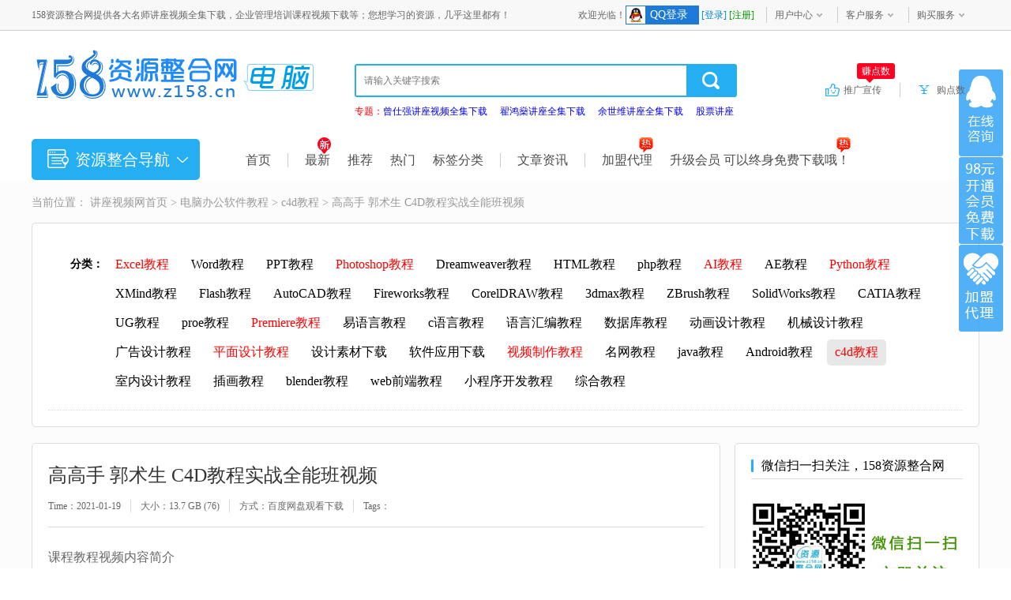

--- FILE ---
content_type: text/html; Charset=gb2312
request_url: https://www.z158.cn/computer/138918.html
body_size: 17404
content:
<!DOCTYPE html>
<html lang="zh-CN">
<head>
<title>高高手 郭术生 C4D教程实战全能班视频-158资源整合网</title>
<meta name="keywords" content="c4d教程,c4d教程视频">
<meta name="description" content="高高手 郭术生 C4D教程实战全能班视频，c4d教程自学视频教程下载，百度网盘资源分享下载。">
<meta charset="gb2312">
<meta name="renderer" content="webkit">
<meta http-equiv="X-UA-Compatible" content="IE=edge,Chrome=1">
<link rel="shortcut icon" href="https://www.z158.cn/favicon.ico">
<link rel="bookmark" href="https://www.z158.cn/favicon.ico">
<link rel="canonical" href="https://www.z158.cn/computer/138918.html" />
<link rel="stylesheet" href="https://www.z158.cn/skins/z158/mulu_css/reset.css">
<link rel="stylesheet" href="https://www.z158.cn/skins/z158/mulu_css/common.css">
<link rel="stylesheet" href="https://www.z158.cn/skins/z158/mulu_css/ziliao.css">
<script src="https://www.z158.cn/skins/z158/mulu_js/jquery-1.12.3.min.js"></script>
<script src="https://www.z158.cn/skins/z158/mulu_js/windowStorage.js"></script>
<script src="https://www.z158.cn/skins/z158/mulu_js/mulu.js"></script>
<script>
var _hmt = _hmt || [];
(function() {
  var hm = document.createElement("script");
  hm.src = "https://hm.baidu.com/hm.js?5fc61446c8c0d818c80724a2173a6cde";
  var s = document.getElementsByTagName("script")[0]; 
  s.parentNode.insertBefore(hm, s);
})();
</script>
</head>
<body>
<div class="zxxk_top">
  <div class="hgroupContainer">
    <div class="hgroup">158资源整合网提供各大名师讲座视频全集下载，企业管理培训课程视频下载等；您想学习的资源，几乎这里都有！
      <div class="fr zxxk_top_r">
        <div class="fl">
          <div id="ShowUserLogin" class="span_top" getloginedcontent="/login_xiaoxue_top.asp"> </div>
          <div data="dropdown" class="pro_dh"> <a class="pagenum" href="/users/" rel="nofollow" >用户中心</a>
            <div class="ss"><ul><li><a href="/users/mx.asp" target="_blank" rel="nofollow">我的消费</a></li>
                <li><a href="/users/addmoney.asp" target="_blank" rel="nofollow">我要充值</a></li></ul>
            </div></div><div data="dropdown" class="pro_dh"> <a class="pagenum">客户服务</a>
            <div class="ss"><ul><li><a href="/help/" title="帮助中心" target="_blank" rel="nofollow">帮助中心</a></li></ul></div></div>
          <div data="dropdown" class="pro_dh"> <a class="pagenum">购买服务</a><div class="ss"><ul><li><a href="/jiameng.html" target="_blank" >加盟代理</a></li>
                <li><a href="/jm_vip.html" target="_blank" >购买会员</a></li>
              </ul></div></div></div></div></div></div></div>
<div class="xxxk_top cf"> <a class="fl" href="https://www.z158.cn/"> <img src="https://www.z158.cn/skins/z158/img_logo/logo.png" alt="讲座" title="名师讲座视频网"><span class="site">名师讲座视频网</span></a><span class="fl"><a href="https://www.z158.cn/computer/"><img src="https://www.z158.cn/skins/z158/img_logo/logo_pindao16.png" alt="电脑办公软件教程" title="电脑办公软件教程"><span class="site">电脑办公软件教程</span></a></span>
   <form id="form1" method="get" action="/search.asp">

 <div class="cmn_search_box">
    <div class="border">
<input autocomplete="off" name="keyword" type="text" maxlength="100" class="search-input" value="" id="txtKeywords" placeholder="请输入关键字搜索" />
<input class="SearchButton" type="submit" id="btnSearch" value="" />
    </div>
<p class="hot"><span style="color: red;">专题：</span><a href="https://www.z158.cn/jiangzuo/special_1_2.html" title="曾仕强讲座视频全集下载">曾仕强讲座视频全集下载</a>&nbsp;&nbsp;<a href="https://www.z158.cn/jiangzuo/special_1_12.html" title="翟鸿燊讲座全集下载">翟鸿燊讲座全集下载</a>&nbsp;&nbsp;<a href="https://www.z158.cn/jiangzuo/special_1_7.html" title="余世维讲座全集下载">余世维讲座全集下载</a>&nbsp;&nbsp;<a href="https://www.z158.cn/jiangzuo/list_1_128.html" title="股票讲座视频">股票讲座</a>
</p>
  </div>  </form>
  <div class="cmn_top_r fr">
    <div class="inner"> <a id="divSoftCart" class="resBasket resource" href="/users/index.asp" rel="nofollow">购点数
      <div id="softCartCount1" class="inner_tips rb_pos" style="display: none;">0</div>
      </a> <img class="fr" src="/skins/z158/mulu_img/shu.png" alt=""> <a class="upload" href="https://www.z158.cn/announce.asp?announceid=24" target="_blank" >推广宣传
      <div class="inner_tips"> 赚点数 <div class="trigBox"><i class="trig trig-down"></i><i class="trig trig-up"></i></div></div> </a> </div></div></div>
<div class="xxxk_nav_wrap">
  <div class="xxxk_nav cf">
    <div id="res_nav_list" class="res_nav fl question-side">
      <div class="h3">资源整合导航<span></span></div>
      <div class="res_nav_list" style="display: none;">
        <ul class="nav_class">
          <li><a class="nj" href="https://www.z158.cn/jiangzuo/" title="名师讲座视频" target="_blank">名师讲座视频</a><b></b>
            <div class="nav_class_show">
              <div class="h5">详细分类</div>
              <p> <a target="_blank" href="https://www.z158.cn/jiangzuo/list_1_95.html" title="企业管理讲座视频"><font color="#FF0000">企业管理</font></a><a target="_blank" href="https://www.z158.cn/jiangzuo/list_1_122.html" title="团队管理培训视频">团队管理</a><a target="_blank" href="https://www.z158.cn/jiangzuo/list_1_99.html" title="人力资源管理培训">人力资源</a><a target="_blank" href="https://www.z158.cn/jiangzuo/list_1_153.html" title="员工管理培训课程视频">员工管理</a><a target="_blank" href="https://www.z158.cn/jiangzuo/list_1_107.html" title="战略管理课程视频">战略管理</a><a target="_blank" href="https://www.z158.cn/jiangzuo/list_1_108.html" title="绩效管理培训视频">绩效管理</a><a target="_blank" href="https://www.z158.cn/jiangzuo/list_1_195.html" title="采购管理培训课程视频">采购管理</a><a target="_blank" href="https://www.z158.cn/jiangzuo/list_1_109.html" title="生产管理培训视频">生产管理</a><a target="_blank" href="https://www.z158.cn/jiangzuo/list_1_110.html" title="品质管理培训视频">品质管理</a><a target="_blank" href="https://www.z158.cn/jiangzuo/list_1_130.html" title="时间管理培训视频"><font color="#FF0000">时间管理</font></a><a target="_blank" href="https://www.z158.cn/jiangzuo/list_1_194.html" title="安全管理讲座视频">安全管理</a><a target="_blank" href="https://www.z158.cn/jiangzuo/list_1_408.html" title="商业模式培训视频"><font color="#FF0000">商业模式</font></a><a target="_blank" href="https://www.z158.cn/jiangzuo/list_1_201.html" title="经理修炼培训视频">经理修炼</a><a target="_blank" href="https://www.z158.cn/jiangzuo/list_1_112.html" title="领导艺术讲座视频">领导艺术</a><a target="_blank" href="https://www.z158.cn/jiangzuo/list_1_116.html" title="销售技巧培训视频"><font color="#FF0000">销售技巧</font></a><a target="_blank" href="https://www.z158.cn/jiangzuo/list_1_115.html" title="品牌营销培训课程">品牌营销</a><a target="_blank" href="https://www.z158.cn/jiangzuo/list_1_96.html" title="市场营销课程视频">市场营销</a><a target="_blank" href="https://www.z158.cn/jiangzuo/list_1_118.html" title="客户服务培训视频">客户服务</a><a target="_blank" href="https://www.z158.cn/jiangzuo/list_1_120.html" title="沟通谈判技巧视频">沟通谈判</a><a target="_blank" href="https://www.z158.cn/jiangzuo/list_1_119.html" title="演讲口才培训视频"><font color="#FF0000">演讲口才</font></a><a target="_blank" href="https://www.z158.cn/jiangzuo/list_1_111.html" title="素质培训视频">素质培训</a><a target="_blank" href="https://www.z158.cn/jiangzuo/list_1_106.html" title="财务管理培训课程视频">财务管理</a><a target="_blank" href="https://www.z158.cn/jiangzuo/list_1_134.html" title="家庭教育讲座">家庭教育</a><a target="_blank" href="https://www.z158.cn/jiangzuo/list_1_94.html" title="亲子教育培训讲座"><font color="#FF0000">亲子教育</font></a><a target="_blank" href="https://www.z158.cn/jiangzuo/list_1_159.html" title="幼儿早教，儿童早教视频">幼儿早教</a><a href="https://www.z158.cn/minglu/list_1_60.html" target="_blank" title="小学课程">小学课程</a><a target="_blank" href="https://www.z158.cn/jiangzuo/list_1_163.html" title="中学课程视频下载">中学课程</a><a target="_blank" href="https://www.z158.cn/jiangzuo/list_1_166.html" title="高中课程视频下载">高中课程</a><a target="_blank" href="https://www.z158.cn/jiangzuo/list_1_161.html" title="大学课程视频下载">大学课程</a><a target="_blank" href="https://www.z158.cn/jiangzuo/list_1_160.html" title="外语学习视频下载"><font color="#FF0000">外语学习</font></a><a target="_blank" href="https://www.z158.cn/jiangzuo/list_1_394.html" title="单词记忆法视频">单词记忆</a><a target="_blank" href="https://www.z158.cn/jiangzuo/list_1_165.html" title="世界历史讲座视频">世界历史</a><a target="_blank" href="https://www.z158.cn/jiangzuo/list_1_97.html" title="致富创业视频">致富创业</a><a target="_blank" href="https://www.z158.cn/jiangzuo/list_1_113.html" title="创业经历分享视频">创业经历</a><a target="_blank" href="https://www.z158.cn/jiangzuo/list_1_98.html" title="成功励志讲座视频">成功励志</a><a target="_blank" href="https://www.z158.cn/jiangzuo/list_1_121.html" title="个人发展讲座">个人发展</a><a target="_blank" href="https://www.z158.cn/jiangzuo/list_1_150.html" title="投资理财讲座视频"><font color="#FF0000">投资理财</font></a><a target="_blank" href="https://www.z158.cn/jiangzuo/list_1_131.html" title="金融投资理财知识">金融投资</a><a target="_blank" href="https://www.z158.cn/jiangzuo/list_1_128.html" title="股票讲座视频教程"><font color="#FF0000">股票讲座</font></a><a target="_blank" href="https://www.z158.cn/jiangzuo/list_1_354.html" title="期货讲座视频教程">期货讲座</a><a target="_blank" href="https://www.z158.cn/jiangzuo/list_1_124.html" title="国学讲座视频大全">国学讲座</a><a target="_blank" href="https://www.z158.cn/jiangzuo/list_1_125.html" title="易经风水讲座视频"><font color="#FF0000">易经风水</font></a><a target="_blank" href="https://www.z158.cn/jiangzuo/list_1_198.html" title="佛学讲座视频大全集">佛学讲座</a><a target="_blank" href="https://www.z158.cn/jiangzuo/list_1_197.html" title="医学教学视频教程">医学教学</a><a target="_blank" href="https://www.z158.cn/jiangzuo/list_1_100.html" title="服装行业培训视频">服装行业</a><a target="_blank" href="https://www.z158.cn/jiangzuo/list_1_117.html" title="门店连锁经营管理">门店连锁</a><a target="_blank" href="https://www.z158.cn/jiangzuo/list_1_154.html" title="家居建材培训课程">家居建材</a><a target="_blank" href="https://www.z158.cn/jiangzuo/list_1_155.html" title="餐饮行业管理培训视频">餐饮行业</a><a target="_blank" href="https://www.z158.cn/jiangzuo/list_1_156.html" title="房产行业培训课程"><font color="#FF0000">房产行业</font></a><a target="_blank" href="https://www.z158.cn/jiangzuo/list_1_157.html" title="汽车行业培训课程">汽车行业</a><a target="_blank" href="https://www.z158.cn/jiangzuo/list_1_129.html" title="保险行业培训视频">保险行业</a><a target="_blank" href="https://www.z158.cn/jiangzuo/list_1_158.html" title="其他行业培训视频">其他行业</a><a target="_blank" href="https://www.z158.cn/jiangzuo/list_1_104.html" title="百家讲坛全集下载">百家讲坛</a><a target="_blank" href="https://www.z158.cn/jiangzuo/list_1_133.html" title="文明讲堂讲座视频">文明讲堂</a><a target="_blank" href="https://www.z158.cn/jiangzuo/list_1_101.html" title="实用技术视频教学">实用技术</a><a target="_blank" href="https://www.z158.cn/jiangzuo/list_1_102.html" title="学习技巧方法教程视频"><font color="#FF0000">学习技巧</font></a><a target="_blank" href="https://www.z158.cn/jiangzuo/list_1_204.html" title="记忆训练方法视频">记忆训练</a><a target="_blank" href="https://www.z158.cn/jiangzuo/list_1_103.html" title="健康讲座视频">健康讲座</a><a target="_blank" href="https://www.z158.cn/teach/list_1_187.html" title="武术搏击教学视频">武术搏击</a><a target="_blank" href="https://www.z158.cn/teach/list_1_380.html" title="瑜伽教程视频下载">瑜伽教程</a><a target="_blank" href="https://www.z158.cn/soft/list_1_303.html" title="美容护肤视频教程"><font color="#FF0000">美容护肤</font></a><a target="_blank" href="https://www.z158.cn/jiangzuo/list_1_135.html" title="魅力女性修炼课堂视频">魅力女性</a><a target="_blank" href="https://www.z158.cn/jiangzuo/list_1_127.html" title="礼仪讲座视频">礼仪讲座</a><a target="_blank" href="https://www.z158.cn/jiangzuo/list_1_170.html" title="音乐舞蹈教程视频大全">音乐舞蹈</a><a target="_blank" href="https://www.z158.cn/jiangzuo/list_1_167.html" title="美术教学视频教程">美术教学</a><a target="_blank" href="https://www.z158.cn/jiangzuo/list_1_407.html" title="书法讲座视频大全免费下载">书法讲座</a><a target="_blank" href="https://www.z158.cn/jiangzuo/list_1_412.html" title="读书讲座视频">读书讲座</a><a target="_blank" href="https://www.z158.cn/jiangzuo/list_1_162.html" title="开放课程讲座视频下载">开放课程</a><a target="_blank" href="https://www.z158.cn/jiangzuo/list_1_462.html" title="情绪管理课程培训视频">情绪管理</a><a target="_blank" href="https://www.z158.cn/jiangzuo/list_1_132.html" title="心理学课程知识"><font color="#FF0000">心理学课程</font></a><a target="_blank" href="https://www.z158.cn/jiangzuo/list_1_347.html" title="说服力技巧视频">说服力</a><a target="_blank" href="https://www.z158.cn/jiangzuo/list_1_199.html" title="执行力培训视频讲座">执行力</a><a target="_blank" href="https://www.z158.cn/jiangzuo/list_1_348.html" title="行销培训课程">行销学</a><a target="_blank" href="https://www.z158.cn/jiangzuo/list_1_349.html" title="微营销教程视频">微营销</a><a target="_blank" href="https://www.z158.cn/jiangzuo/list_1_114.html" title="MBA课程视频">MBA课程</a><a target="_blank" href="https://www.z158.cn/jiangzuo/list_1_123.html" title="NLP潜能课程视频">NLP潜能</a> </p>
            </div>
            <div class="trigBox"><i class="trig trig-down"></i><i class="trig trig-up"></i></div>
          </li>
		 <li><a class="nj" href="https://www.z158.cn/wangzhuan/" title="网络营销教程" target="_blank">网络营销教程</a><b></b>
            <div class="nav_class_show">
              <div class="h5">详细分类</div>
              <p> <a target="_blank" href="https://www.z158.cn/wangzhuan/list_1_353.html" title="自媒体运营课程教程视频下载">自媒体运营</a><a target="_blank" href="https://www.z158.cn/wangzhuan/list_1_404.html" title="淘宝客推广教程视频">淘宝客推广</a><a target="_blank" href="https://www.z158.cn/wangzhuan/list_1_351.html" title="抖音号运营教程引流教学视频"><font color="#FF0000">抖音号运营</font></a><a target="_blank" href="https://www.z158.cn/wangzhuan/list_1_352.html" title="快手号运营视频教程">快手号运营</a><a target="_blank" href="https://www.z158.cn/wangzhuan/list_1_392.html" title="引流技术视频教程">引流技术</a><a target="_blank" href="https://www.z158.cn/wangzhuan/list_1_341.html" title="微信营销教程视频">微信营销</a><a target="_blank" href="https://www.z158.cn/wangzhuan/list_1_342.html" title="邮件营销教程">邮件营销</a><a target="_blank" href="https://www.z158.cn/wangzhuan/list_1_50.html" title="qq营销技巧教程视频">QQ营销</a><a target="_blank" href="https://www.z158.cn/wangzhuan/list_1_48.html" title="竞价排名优化教程视频">竞价排名优化</a><a target="_blank" href="https://www.z158.cn/wangzhuan/list_1_54.html" title="百度seo排名优化教程视频">seo排名优化</a><a target="_blank" href="https://www.z158.cn/wangzhuan/list_1_49.html" title="淘宝店铺运营开店教程视频"><font color="#FF0000">淘宝店铺运营</font></a><a target="_blank" href="https://www.z158.cn/wangzhuan/list_1_393.html" title="拼多多运营开店教程视频">拼多多运营</a><a target="_blank" href="https://www.z158.cn/wangzhuan/list_1_53.html" title="网站搭建教程视频">网站搭建</a><a target="_blank" href="https://www.z158.cn/wangzhuan/list_1_47.html" title="广告联盟视频教程">广告联盟</a><a target="_blank" href="https://www.z158.cn/wangzhuan/list_1_51.html" title="挂机项目教程视频">挂机项目</a><a target="_blank" href="https://www.z158.cn/wangzhuan/list_1_56.html" title="互联网创业项目">创业项目</a><a target="_blank" href="https://www.z158.cn/wangzhuan/list_1_55.html" title="网站程序源码下载">网站程序</a><a target="_blank" href="https://www.z158.cn/wangzhuan/list_1_411.html" title="文案策划教程"><font color="#FF0000">文案策划</font></a><a target="_blank" href="https://www.z158.cn/wangzhuan/list_1_460.html" title="闲鱼项目运营视频教程">闲鱼项目</a><a target="_blank" href="https://www.z158.cn/wangzhuan/list_1_466.html" title="小红书运营推广赚钱"><font color="#FF0000">小红书运营</font></a><a target="_blank" href="https://www.z158.cn/wangzhuan/list_1_471.html" title="知乎引流,知乎运营,知乎赚钱">知乎引流</a><a target="_blank" href="https://www.z158.cn/wangzhuan/list_1_473.html" title="tiktok运营教程">tiktok运营</a><a target="_blank" href="https://www.z158.cn/wangzhuan/list_1_474.html" title="京东运营教程视频课程下载">京东运营</a><a target="_blank" href="https://www.z158.cn/wangzhuan/list_1_475.html" title="微信视频号培训课程视频"><font color="#FF0000">微信视频号</font></a><a target="_blank" href="https://www.z158.cn/wangzhuan/list_1_476.html" title="亚马逊电商运营教程">亚马逊电商</a><a target="_blank" href="https://www.z158.cn/wangzhuan/list_1_485.html" title="头条号运营方法教程视频">头条号运营</a><a target="_blank" href="https://www.z158.cn/wangzhuan/list_1_486.html" title="公众号运营教程视频"><font color="#FF0000">公众号运营</font></a><a target="_blank" href="https://www.z158.cn/wangzhuan/list_1_487.html" title="主播培训课程视频教程">主播培训</a><a target="_blank" href="https://www.z158.cn/wangzhuan/list_1_488.html" title="视频解说教程视频">视频解说</a><a target="_blank" href="https://www.z158.cn/wangzhuan/list_1_489.html" title="社群营销的方法和技巧">社群营销</a><a target="_blank" href="https://www.z158.cn/wangzhuan/list_1_490.html" title="ChatGPT教程视频">ChatGPT</a><a target="_blank" href="https://www.z158.cn/computer/list_1_178.html" title="视频制作教程视频下载">视频制作</a><a target="_blank" href="https://www.z158.cn/wangzhuan/list_1_497.html" title="Deepseek教程"><font color="#FF0000">Deepseek教程</font></a><a target="_blank" href="https://www.z158.cn/wangzhuan/list_1_46.html" title="综合教程视频">综合教程</a> </p>
            </div>
            <div class="trigBox"><i class="trig trig-down"></i><i class="trig trig-up"></i></div>
          </li>
          <li><a class="nj" href="https://www.z158.cn/computer/" title="办公软件教程" target="_blank">办公软件教程</a><b></b>
            <div class="nav_class_show">
              <div class="h5">详细分类</div>
              <p> <a target="_blank" href="https://www.z158.cn/computer/list_1_356.html" title="excel教程视频下载"><font color="#FF0000">Excel教程</font></a><a target="_blank" href="https://www.z158.cn/computer/list_1_358.html" title="word教程视频下载">Word教程</a><a target="_blank" href="https://www.z158.cn/computer/list_1_355.html" title="ppt教程视频下载">PPT教程</a><a target="_blank" href="https://www.z158.cn/computer/list_1_359.html" title="photoshop教程视频下载,ps教程视频下载"><font color="#FF0000">Photoshop教程</font></a><a target="_blank" href="https://www.z158.cn/computer/list_1_361.html" title="dreamweaver教程视频下载">Dreamweaver教程</a><a target="_blank" href="https://www.z158.cn/computer/list_1_363.html" title="html教程视频下载">HTML教程</a><a target="_blank" href="https://www.z158.cn/computer/list_1_376.html" title="php教程视频下载">php教程</a><a target="_blank" href="https://www.z158.cn/computer/list_1_365.html" title="ai教程视频下载,Illustrator教程视频下载"><font color="#FF0000">AI教程</font></a><a target="_blank" href="https://www.z158.cn/computer/list_1_374.html" title="ae教程视频下载,After Effects教程视频下载">AE教程</a><a target="_blank" href="https://www.z158.cn/computer/list_1_357.html" title="python教程视频下载"><font color="#FF0000">Python教程</font></a><a target="_blank" href="https://www.z158.cn/computer/list_1_360.html" title="xmind教程视频下载">XMind教程</a><a target="_blank" href="https://www.z158.cn/computer/list_1_362.html" title="flash教程视频下载">Flash教程</a><a target="_blank" href="https://www.z158.cn/computer/list_1_364.html" title="autocad教程视频下载">AutoCAD教程</a><a target="_blank" href="https://www.z158.cn/computer/list_1_366.html" title="fireworks教程视频下载">Fireworks教程</a><a target="_blank" href="https://www.z158.cn/computer/list_1_367.html" title="coreldraw教程视频下载">CorelDRAW教程</a><a target="_blank" href="https://www.z158.cn/computer/list_1_368.html" title="3dmax教程视频下载">3dmax教程</a><a target="_blank" href="https://www.z158.cn/computer/list_1_369.html" title="zbrush教程视频下载">ZBrush教程</a><a target="_blank" href="https://www.z158.cn/computer/list_1_370.html" title="solidworks教程视频下载">SolidWorks教程</a><a target="_blank" href="https://www.z158.cn/computer/list_1_371.html" title="catia教程视频下载">CATIA教程</a><a target="_blank" href="https://www.z158.cn/computer/list_1_372.html" title="ug教程视频下载">UG教程</a><a target="_blank" href="https://www.z158.cn/computer/list_1_373.html" title="proe教程视频下载">proe教程</a><a target="_blank" href="https://www.z158.cn/computer/list_1_375.html" title="premiere教程视频下载,pr教程视频下载"><font color="#FF0000">Premiere教程</font></a><a target="_blank" href="https://www.z158.cn/computer/list_1_377.html" title="易语言教程视频下载">易语言教程</a><a target="_blank" href="https://www.z158.cn/computer/list_1_419.html" title="c语言教程视频下载">c语言教程</a><a target="_blank" href="https://www.z158.cn/computer/list_1_179.html" title="语言汇编教程视频下载">语言汇编教程</a><a target="_blank" href="https://www.z158.cn/computer/list_1_181.html" title="数据库教程视频下载">数据库教程</a><a target="_blank" href="https://www.z158.cn/computer/list_1_176.html" title="动画设计教程视频下载">动画设计教程</a><a target="_blank" href="https://www.z158.cn/computer/list_1_177.html" title="机械设计教程视频下载">机械设计教程</a><a href="https://www.z158.cn/soft/list_1_284.html" target="_blank" title="广告设计教程">广告设计教程</a><a target="_blank" href="https://www.z158.cn/computer/list_1_175.html" title="平面设计教程视频下载"><font color="#FF0000">平面设计教程</font></a><a href="https://www.z158.cn/soft/list_1_298.html" target="_blank" title="设计素材下载">设计素材下载</a><a href="https://www.z158.cn/soft/list_1_307.html" target="_blank" title="软件应用下载">软件应用下载</a><a target="_blank" href="https://www.z158.cn/computer/list_1_178.html" title="视频制作教程视频下载"><font color="#FF0000">视频制作教程</font></a><a target="_blank" href="https://www.z158.cn/computer/list_1_182.html" title="名网教程视频下载">名网教程</a><a target="_blank" href="https://www.z158.cn/computer/list_1_461.html" title="java教程视频">java教程</a><a target="_blank" href="https://www.z158.cn/computer/list_1_467.html" title="Android教程视频">Android教程</a><a target="_blank" href="https://www.z158.cn/computer/list_1_469.html" title="c4d教程视频下载">c4d教程</a><a target="_blank" href="https://www.z158.cn/computer/list_1_470.html" title="室内设计教程培训课程">室内设计教程</a><a target="_blank" href="https://www.z158.cn/computer/list_1_472.html" title="插画教程视频">插画教程</a><a target="_blank" href="https://www.z158.cn/computer/list_1_478.html" title="blender教程视频下载">blender教程</a><a target="_blank" href="https://www.z158.cn/computer/list_1_479.html" title="web前端教学视频下载">web前端教程</a><a target="_blank" href="https://www.z158.cn/computer/list_1_480.html" title="小程序开发教程视频下载">小程序开发教程</a><a target="_blank" href="https://www.z158.cn/computer/list_1_172.html" title="综合教程视频下载">综合教程</a> </p>
            </div>
            <div class="trigBox"><i class="trig trig-down"></i><i class="trig trig-up"></i></div>
          </li>
          <li><a class="nj" href="https://www.z158.cn/teach/" title="生活老师教程视频" target="_blank">生活老师教程</a><b></b>
            <div class="nav_class_show">
              <div class="h5">详细分类</div>
              <p> <a href="https://www.z158.cn/jiangzuo/list_1_103.html" target="_blank" title="健康讲座">健康讲座</a><a target="_blank" href="https://www.z158.cn/teach/list_1_183.html" title="保健按摩视频讲座">保健按摩</a><a target="_blank" href="https://www.z158.cn/teach/list_1_379.html" title="男性延时方法和训练"><font color="#FF0000">男性延时</font></a><a target="_blank" href="https://www.z158.cn/teach/list_1_402.html" title="两性技巧视频教程">两性技巧</a><a target="_blank" href="https://www.z158.cn/teach/list_1_388.html" title="泡妞教程恋爱视频"><font color="#FF0000">泡妞教程</font></a><a href="https://www.z158.cn/soft/list_1_303.html" target="_blank" title="美容护肤">美容护肤</a><a target="_blank" href="https://www.z158.cn/soft/list_1_492.html" title="化妆教程视频">化妆教程</a><a target="_blank" href="https://www.z158.cn/teach/list_1_491.html" title="减肥教程视频"><font color="#FF0000">减肥教程</font></a><a target="_blank" href="https://www.z158.cn/teach/list_1_380.html" title="瑜伽教程下载">瑜伽教程</a><a target="_blank" href="https://www.z158.cn/teach/list_1_184.html" title="健身教程视频">健身教程</a><a target="_blank" href="https://www.z158.cn/teach/list_1_383.html" title="唱歌教程视频"><font color="#FF0000">唱歌教程</font></a><a target="_blank" href="https://www.z158.cn/teach/list_1_185.html" title="舞蹈教学视频下载">舞蹈教学</a><a target="_blank" href="https://www.z158.cn/jiangzuo/list_1_170.html" title="音乐教学视频下载">音乐教学</a><a target="_blank" href="https://www.z158.cn/teach/list_1_405.html" title="吉他教程视频下载"><font color="#FF0000">吉他教程</font></a><a target="_blank" href="https://www.z158.cn/teach/list_1_384.html" title="钢琴教程视频">钢琴教程</a><a target="_blank" href="https://www.z158.cn/teach/list_1_191.html" title="围棋教程视频下载">围棋教程</a><a target="_blank" href="https://www.z158.cn/teach/list_1_406.html" title="象棋教程视频全集">象棋教程</a><a target="_blank" href="https://www.z158.cn/teach/list_1_385.html" title="魔术教程教学视频">魔术教程</a><a target="_blank" href="https://www.z158.cn/teach/list_1_387.html" title="魔方教程视频下载">魔方教程</a><a target="_blank" href="https://www.z158.cn/jiangzuo/list_1_407.html" title="书法教程视频">书法教程</a><a target="_blank" href="https://www.z158.cn/teach/list_1_190.html" title="球技教程视频">球技教程</a><a target="_blank" href="https://www.z158.cn/teach/list_1_381.html" title="游泳教程视频">游泳教程</a><a target="_blank" href="https://www.z158.cn/teach/list_1_378.html" title="训狗教程视频">训狗教程</a><a href="https://www.z158.cn/soft/list_1_396.html" target="_blank" title="摄影教程"><font color="#FF0000">摄影教程</font></a><a target="_blank" href="https://www.z158.cn/teach/list_1_187.html" title="武术搏击教学视频">武术搏击</a><a target="_blank" href="https://www.z158.cn/jiangzuo/list_1_167.html" title="美术教学程视频下载">美术教学</a><a target="_blank" href="https://www.z158.cn/teach/list_1_189.html" title="电子维修教程视频">电子维修</a><a target="_blank" href="https://www.z158.cn/teach/list_1_389.html" title="钓鱼技巧教程视频">钓鱼技巧</a><a href="https://www.z158.cn/soft/list_1_15.html" target="_blank" title="面食小吃">面食小吃</a><a href="https://www.z158.cn/soft/list_1_27.html" target="_blank" title="小吃技术"><font color="#FF0000">小吃技术</font></a><a href="https://www.z158.cn/soft/list_1_33.html" target="_blank" title="烧烤技术">烧烤技术</a><a href="https://www.z158.cn/soft/list_1_23.html" target="_blank" title="火锅技术">火锅技术</a><a target="_blank" href="https://www.z158.cn/teach/list_1_192.html" title="种植技术教程视频">种植技术</a><a href="https://www.z158.cn/soft/list_1_283.html" target="_blank" title="养殖技术">养殖技术</a><a target="_blank" href="https://www.z158.cn/teach/list_1_481.html" title="收纳整理技巧教程视频">收纳整理</a><a target="_blank" href="https://www.z158.cn/teach/list_1_193.html" title="综合教程视频">综合教程</a> </p>
            </div>
            <div class="trigBox"><i class="trig trig-down"></i><i class="trig trig-up"></i></div>
          </li>
          <li><a class="nj" href="https://www.z158.cn/soft/" title="淘宝虚拟货源" target="_blank">淘宝虚拟货源</a><b></b>
            <div class="nav_class_show">
              <div class="h5">详细分类</div>
              <p> <a target="_blank" href="https://www.z158.cn/soft/list_1_27.html" title="小吃技术教程视频"><font color="#FF0000">小吃技术</font></a><a target="_blank" href="https://www.z158.cn/soft/list_1_15.html" title="面食小吃教程大全视频">面食小吃</a><a target="_blank" href="https://www.z158.cn/soft/list_1_33.html" title="烧烤技术视频教程下载">烧烤技术</a><a target="_blank" href="https://www.z158.cn/soft/list_1_23.html" title="火锅技术视频教程">火锅技术</a><a target="_blank" href="https://www.z158.cn/soft/list_1_32.html" title="汤粥甜品视频教程">汤粥甜品</a><a target="_blank" href="https://www.z158.cn/soft/list_1_282.html" title="维修技术教程视频">维修技术</a><a target="_blank" href="https://www.z158.cn/soft/list_1_283.html" title="养殖技术视频教程"><font color="#FF0000">养殖技术</font></a><a href="https://www.z158.cn/teach/list_1_192.html" target="_blank" title="种植技术">种植技术</a><a target="_blank" href="https://www.z158.cn/jiangzuo/list_1_159.html" title="幼儿早教视频">幼儿早教</a><a href="https://www.z158.cn/minglu/list_1_64.html" target="_blank" title="资格考试">资格考试</a><a target="_blank" href="https://www.z158.cn/jiangzuo/list_1_160.html" title="外语学习教学">外语学习</a><a target="_blank" href="https://www.z158.cn/soft/list_1_292.html" title="语言学习教程视频">语言学习</a><a href="https://www.z158.cn/jiangzuo/list_1_394.html" target="_blank" title="单词记忆">单词记忆</a><a href="https://www.z158.cn/jiangzuo/list_1_204.html" target="_blank" title="记忆训练"><font color="#FF0000">记忆训练</font></a><a href="https://www.z158.cn/jiangzuo/list_1_167.html" target="_blank" title="美术教学">美术教学</a><a href="https://www.z158.cn/teach/list_1_186.html" target="_blank" title="音乐教学">音乐教学</a><a href="https://www.z158.cn/teach/list_1_383.html" target="_blank" title="唱歌教程">唱歌教程</a><a href="https://www.z158.cn/teach/list_1_185.html" target="_blank" title="舞蹈教学">舞蹈教学</a><a href="https://www.z158.cn/teach/list_1_405.html" target="_blank" title="吉他教程"><font color="#FF0000">吉他教程</font></a><a href="https://www.z158.cn/teach/list_1_384.html" target="_blank" title="钢琴教程">钢琴教程</a><a target="_blank" href="https://www.z158.cn/soft/list_1_301.html" title="手工制作视频教程大全">手工制作</a><a href="https://www.z158.cn/teach/list_1_190.html" target="_blank" title="球技教程">球技教程</a><a target="_blank" href="https://www.z158.cn/soft/list_1_303.html" title="美容护肤教程视频">美容护肤</a><a href="https://www.z158.cn/teach/list_1_388.html" target="_blank" title="泡妞教程">泡妞教程</a><a href="https://www.z158.cn/teach/list_1_402.html" target="_blank" title="两性技巧"><font color="#FF0000">两性技巧</font></a><a href="https://www.z158.cn/teach/list_1_379.html" target="_blank" title="男性延时">男性延时</a><a href="https://www.z158.cn/teach/list_1_183.html" target="_blank" title="保健按摩">保健按摩</a><a target="_blank" href="https://www.z158.cn/soft/list_1_492.html" title="化妆教程视频"><font color="#FF0000">化妆教程</font></a><a href="https://www.z158.cn/teach/list_1_184.html" target="_blank" title="健身教程">健身教程</a><a target="_blank" href="https://www.z158.cn/teach/list_1_491.html" title="减肥教程视频"><font color="#FF0000">减肥教程</font></a><a href="https://www.z158.cn/teach/list_1_380.html" target="_blank" title="瑜伽教程">瑜伽教程</a><a href="https://www.z158.cn/teach/list_1_381.html" target="_blank" title="游泳教程">游泳教程</a><a target="_blank" href="https://www.z158.cn/soft/list_1_396.html" title="摄影教程视频下载"><font color="#FF0000">摄影教程</font></a><a href="https://www.z158.cn/teach/list_1_191.html" target="_blank" title="围棋教程">围棋教程</a><a href="https://www.z158.cn/teach/list_1_406.html" target="_blank" title="象棋教程">象棋教程</a><a href="https://www.z158.cn/teach/list_1_385.html" target="_blank" title="魔术教程">魔术教程</a><a href="https://www.z158.cn/teach/list_1_387.html" target="_blank" title="魔方教程">魔方教程</a><a href="https://www.z158.cn/teach/list_1_378.html" target="_blank" title="训狗教程">训狗教程</a><a href="https://www.z158.cn/teach/list_1_189.html" target="_blank" title="电子维修">电子维修</a><a href="https://www.z158.cn/jiangzuo/special_1_2.html" target="_blank" title="名师讲座">名师讲座</a><a href="https://www.z158.cn/jiangzuo/list_1_119.html" target="_blank" title="演讲口才"><font color="#FF0000">演讲口才</font></a><a href="https://www.z158.cn/jiangzuo/list_1_128.html" target="_blank" title="股票讲座">股票讲座</a><a href="https://www.z158.cn/jiangzuo/list_1_354.html" target="_blank" title="期货讲座">期货讲座</a><a href="https://www.z158.cn/jiangzuo/list_1_150.html" target="_blank" title="投资理财">投资理财</a><a href="https://www.z158.cn/jiangzuo/list_1_125.html" target="_blank" title="易经风水"><font color="#FF0000">易经风水</font></a><a href="https://www.z158.cn/jiangzuo/list_1_197.html" target="_blank" title="医学教学">医学教学</a><a target="_blank" href="https://www.z158.cn/soft/list_1_297.html" title="工程建筑视频教程">工程建筑</a><a href="https://www.z158.cn/wangzhuan/" target="_blank" title="网络营销">网络营销</a><a href="https://www.z158.cn/wangzhuan/list_1_351.html" target="_blank" title="抖音引流"><font color="#FF0000">抖音引流</font></a><a href="https://www.z158.cn/wangzhuan/list_1_353.html" target="_blank" title="自媒体">自媒体</a><a href="https://www.z158.cn/wangzhuan/list_1_404.html" target="_blank" title="淘宝客">淘宝客</a><a href="https://www.z158.cn/computer/" target="_blank" title="电脑办公">电脑办公</a><a target="_blank" href="https://www.z158.cn/soft/list_1_284.html" title="广告设计教程视频">广告设计</a><a target="_blank" href="https://www.z158.cn/soft/list_1_298.html" title="设计素材下载">设计素材</a><a target="_blank" href="https://www.z158.cn/soft/list_1_307.html" title="软件应用视频教程">软件应用</a><a href="https://www.z158.cn/computer/list_1_359.html" target="_blank" title="Photoshop教程"><font color="#FF0000">Photoshop教程</font></a><a target="_blank" href="https://www.z158.cn/soft/list_1_22.html" title="综合教程视频">综合教程</a> </p>
            </div>
            <div class="trigBox"><i class="trig trig-down"></i><i class="trig trig-up"></i></div>
          </li>
          <li><a class="nj" href="https://www.z158.cn/minglu/" title="中小学教育课程视频" target="_blank">中小学教育课</a><b></b>
            <div class="nav_class_show">
              <div class="h5">详细分类</div>
              <p> <a target="_blank" href="https://www.z158.cn/minglu/list_1_64.html" title="资格考试视频教程">资格考试</a><a target="_blank" href="https://www.z158.cn/minglu/list_1_350.html" title="考研资料视频教程">考研资料</a><a target="_blank" href="https://www.z158.cn/minglu/list_1_60.html" title="小学课程视频教学下载">小学课程</a><a href="https://www.z158.cn/jiangzuo/list_1_163.html" target="_blank" title="中学课程">中学课程</a><a target="_blank" href="https://www.z158.cn/minglu/list_1_59.html" title="初一课程视频教学下载">初一课程</a><a target="_blank" href="https://www.z158.cn/minglu/list_1_58.html" title="初二课程视频教学下载">初二课程</a><a target="_blank" href="https://www.z158.cn/minglu/list_1_57.html" title="初三课程视频教学下载">初三课程</a><a href="https://www.z158.cn/jiangzuo/list_1_166.html" target="_blank" title="高中课程">高中课程</a><a target="_blank" href="https://www.z158.cn/minglu/list_1_61.html" title="高一课程视频教学下载">高一课程</a><a target="_blank" href="https://www.z158.cn/minglu/list_1_63.html" title="高二课程视频教学下载">高二课程</a><a target="_blank" href="https://www.z158.cn/minglu/list_1_62.html" title="高三课程视频教学下载">高三课程</a><a href="https://www.z158.cn/jiangzuo/list_1_161.html" target="_blank" title="大学课程">大学课程</a> </p>
            </div>
            <div class="trigBox"><i class="trig trig-down"></i><i class="trig trig-up"></i></div>
          </li>
          <li><a class="nj" href="https://www.z158.cn/yuanma/" title="音频讲座下载" target="_blank">音频讲座下载</a><b></b>
            <div class="nav_class_show">
              <div class="h5">详细分类</div>
              <p> <a target="_blank" href="https://www.z158.cn/yuanma/list_1_82.html" title="管理经营">管理经营</a><a target="_blank" href="https://www.z158.cn/yuanma/list_1_84.html" title="营销技巧">营销技巧</a><a target="_blank" href="https://www.z158.cn/yuanma/list_1_85.html" title="成功致富">成功致富</a><a target="_blank" href="https://www.z158.cn/yuanma/list_1_86.html" title="行业培训">行业培训</a><a target="_blank" href="https://www.z158.cn/yuanma/list_1_87.html" title="教育培训"><font color="#FF0000">教育培训</font></a><a target="_blank" href="https://www.z158.cn/yuanma/list_1_88.html" title="百科讲堂">百科讲堂</a><a target="_blank" href="https://www.z158.cn/yuanma/list_1_89.html" title="投资理财知识讲座">投资理财</a><a target="_blank" href="https://www.z158.cn/yuanma/list_1_90.html" title="心理学课程">心理学课程</a><a target="_blank" href="https://www.z158.cn/yuanma/list_1_91.html" title="HR人力">HR人力</a><a target="_blank" href="https://www.z158.cn/yuanma/list_1_92.html" title="演讲与口才">演讲与口才</a><a target="_blank" href="https://www.z158.cn/yuanma/list_1_93.html" title="健康养生">健康养生</a><a target="_blank" href="https://www.z158.cn/yuanma/list_1_463.html" title="儿童教育方法视频">儿童教育</a><a target="_blank" href="https://www.z158.cn/yuanma/list_1_464.html" title="两性情感讲座"><font color="#FF0000">两性情感</font></a><a target="_blank" href="https://www.z158.cn/yuanma/list_1_465.html" title="时间管理培训课程">时间管理</a><a target="_blank" href="https://www.z158.cn/yuanma/list_1_468.html" title="销售培训,销售技巧">销售培训</a><a target="_blank" href="https://www.z158.cn/yuanma/list_1_482.html" title="英语学习方法">英语学习</a> </p>
            </div>
            <div class="trigBox"><i class="trig trig-down"></i><i class="trig trig-up"></i></div>
          </li>
          <li><a class="nj" href="https://www.z158.cn/life/" title="讲座资料下载" target="_blank">讲座资料下载</a><b></b>
            <div class="nav_class_show">
              <div class="h5">详细分类</div>
              <p> <a target="_blank" href="https://www.z158.cn/life/list_1_67.html" title="4A广告提案策划">广告经营</a><a target="_blank" href="https://www.z158.cn/life/list_1_68.html" title="人力资源24模块">人力资源</a><a target="_blank" href="https://www.z158.cn/life/list_1_69.html" title="人寿保险营销学">寿险营销</a><a target="_blank" href="https://www.z158.cn/life/list_1_70.html" title="商业计划书">商业计划</a><a target="_blank" href="https://www.z158.cn/life/list_1_71.html" title="可行性报告">可行性报告</a><a target="_blank" href="https://www.z158.cn/life/list_1_72.html" title="咨询管理">咨询管理</a><a target="_blank" href="https://www.z158.cn/life/list_1_73.html" title="商务PPT演示文稿">商务PPT</a><a target="_blank" href="https://www.z158.cn/life/list_1_74.html" title="会议培训">会议培训</a><a target="_blank" href="https://www.z158.cn/life/list_1_75.html" title="执业资格考试">资格考试</a><a target="_blank" href="https://www.z158.cn/life/list_1_76.html" title="考研辅导">考研辅导</a><a target="_blank" href="https://www.z158.cn/life/list_1_77.html" title="奥数竞赛提高">奥数提高</a><a target="_blank" href="https://www.z158.cn/life/list_1_78.html" title="记忆宫殿训练">记忆宫殿</a><a target="_blank" href="https://www.z158.cn/life/list_1_79.html" title="综合精华">综合精华</a><a target="_blank" href="https://www.z158.cn/life/list_1_80.html" title="技术知识">技术知识</a><a target="_blank" href="https://www.z158.cn/life/list_1_81.html" title="微营销">微营销</a> </p>
            </div>
            <div class="trigBox"><i class="trig trig-down"></i><i class="trig trig-up"></i></div>
          </li>
          <li><a class="nj" href="https://www.z158.cn/office/" title="珍贵文档下载" target="_blank">珍贵文档下载</a><b></b>
            <div class="nav_class_show">
              <div class="h5">详细分类</div>
              <p> <a target="_blank" href="https://www.z158.cn/office/list_1_148.html" title="综合资料">综合资料</a><a target="_blank" href="https://www.z158.cn/office/list_1_146.html" title="人力资源">人力资源</a><a target="_blank" href="https://www.z158.cn/office/list_1_139.html" title="企业管理">企业管理</a><a target="_blank" href="https://www.z158.cn/office/list_1_145.html" title="财务成本">财务成本</a><a target="_blank" href="https://www.z158.cn/office/list_1_140.html" title="营销策划">营销策划</a><a target="_blank" href="https://www.z158.cn/office/list_1_144.html" title="酒店餐饮">酒店餐饮</a><a target="_blank" href="https://www.z158.cn/office/list_1_147.html" title="品质管理">品质管理</a><a target="_blank" href="https://www.z158.cn/office/list_1_141.html" title="服装经营">服装经营</a><a target="_blank" href="https://www.z158.cn/office/list_1_142.html" title="房产投资">房产投资</a><a target="_blank" href="https://www.z158.cn/office/list_1_149.html" title="电子书籍">电子书籍</a><a target="_blank" href="https://www.z158.cn/office/list_1_143.html" title="办公素材">办公素材</a><a target="_blank" href="https://www.z158.cn/office/list_1_320.html" title="随书光盘">随书光盘</a><a target="_blank" href="https://www.z158.cn/office/list_1_477.html" title="两性电子书PDF">两性电子书</a> </p>
            </div>
            <div class="trigBox"><i class="trig trig-down"></i><i class="trig trig-up"></i></div>
          </li>
		  <li><a class="nj" href="https://www.z158.cn/jiangzuo/list_1_95.html" title="企业管理培训" target="_blank">企业管理培训</a><b></b>
            <div class="trigBox"><i class="trig trig-down"></i><i class="trig trig-up"></i></div>
          </li>
		  <li><a class="nj" href="https://www.z158.cn/jiangzuo/list_1_150.html" title="投资理财讲座" target="_blank">投资理财讲座</a><b></b>
            <div class="trigBox"><i class="trig trig-down"></i><i class="trig trig-up"></i></div>
          </li>
        </ul>
      </div>
    </div>
        <div class="main_nav"> <a class="na" title="名师讲座视频网首页" href="https://www.z158.cn">首页</a> <img src="/skins/z158/mulu_img/shu.png" alt=""> <a id="Subject1" target="_blank" class="na" href="/computer/html/newlist-1.html">最新<ema></ema></a> <a id="Subject2" target="_blank" class="na" href="/computer/html/bestlist-1.html">推荐</a> <a id="Subject3" target="_blank" class="na" href="/computer/html/hotlist-1.html">热门</a> <a id="Subject3" target="_blank" class="na" href="/computer/tag.asp">标签分类</a><img src="/skins/z158/mulu_img/shu.png" alt="">
<div class="nav_km_nj"> <a class="na" target="_blank" href="/article/index.html">文章资讯</a></div>
<img src="/skins/z158/mulu_img/shu.png" alt=""> <a class="na" target="_blank" href="/jiameng.html" rel="nofollow">加盟代理<em></em> </a><a class="na" target="_blank" href="/jm_vip.html" rel="nofollow">升级会员 可以终身免费下载哦！<em></em></a> </div>
  </div>
</div>
<div class="xxxk_wrap">
   <div class="xxxk_wrap_in cf">
    <div class="crumb"> <span>当前位置：</span> <a href="https://www.z158.cn">讲座视频</a>网首页 &gt; <a href="/computer/">电脑办公软件教程</a> &gt; <a href="/computer/list_1_469.html">c4d教程</a> &gt; 高高手 郭术生 C4D教程实战全能班视频</div>
<div class="zl_top bor">
<div class="zl_nav cf"> <strong>分类：</strong>
<p> <a href="https://www.z158.cn/computer/list_1_356.html" target="_blank" title="Excel教程"><i><font color="#FF0000">Excel教程</font></i></a><a href="https://www.z158.cn/computer/list_1_358.html" target="_blank" title="Word教程"><i>Word教程</i></a><a href="https://www.z158.cn/computer/list_1_355.html" target="_blank" title="PPT教程"><i>PPT教程</i></a><a href="https://www.z158.cn/computer/list_1_359.html" target="_blank" title="Photoshop教程"><i><font color="#FF0000">Photoshop教程</font></i></a><a href="https://www.z158.cn/computer/list_1_361.html" target="_blank" title="Dreamweaver教程"><i>Dreamweaver教程</i></a><a href="https://www.z158.cn/computer/list_1_363.html" target="_blank" title="HTML教程"><i>HTML教程</i></a><a href="https://www.z158.cn/computer/list_1_376.html" target="_blank" title="php教程"><i>php教程</i></a><a href="https://www.z158.cn/computer/list_1_365.html" target="_blank" title="AI教程"><i><font color="#FF0000">AI教程</font></i></a><a href="https://www.z158.cn/computer/list_1_374.html" target="_blank" title="AE教程"><i>AE教程</i></a><a href="https://www.z158.cn/computer/list_1_357.html" target="_blank" title="Python教程"><i><font color="#FF0000">Python教程</font></i></a><a href="https://www.z158.cn/computer/list_1_360.html" target="_blank" title="XMind教程"><i>XMind教程</i></a><a href="https://www.z158.cn/computer/list_1_362.html" target="_blank" title="Flash教程"><i>Flash教程</i></a><a href="https://www.z158.cn/computer/list_1_364.html" target="_blank" title="AutoCAD教程"><i>AutoCAD教程</i></a><a href="https://www.z158.cn/computer/list_1_366.html" target="_blank" title="Fireworks教程"><i>Fireworks教程</i></a><a href="https://www.z158.cn/computer/list_1_367.html" target="_blank" title="CorelDRAW教程"><i>CorelDRAW教程</i></a><a href="https://www.z158.cn/computer/list_1_368.html" target="_blank" title="3dmax教程"><i>3dmax教程</i></a><a href="https://www.z158.cn/computer/list_1_369.html" target="_blank" title="ZBrush教程"><i>ZBrush教程</i></a><a href="https://www.z158.cn/computer/list_1_370.html" target="_blank" title="SolidWorks教程"><i>SolidWorks教程</i></a><a href="https://www.z158.cn/computer/list_1_371.html" target="_blank" title="CATIA教程"><i>CATIA教程</i></a><a href="https://www.z158.cn/computer/list_1_372.html" target="_blank" title="UG教程"><i>UG教程</i></a><a href="https://www.z158.cn/computer/list_1_373.html" target="_blank" title="proe教程"><i>proe教程</i></a><a href="https://www.z158.cn/computer/list_1_375.html" target="_blank" title="Premiere教程"><i><font color="#FF0000">Premiere教程</font></i></a><a href="https://www.z158.cn/computer/list_1_377.html" target="_blank" title="易语言教程"><i>易语言教程</i></a><a href="https://www.z158.cn/computer/list_1_419.html" target="_blank" title="c语言教程"><i>c语言教程</i></a><a href="https://www.z158.cn/computer/list_1_179.html" target="_blank" title="语言汇编教程"><i>语言汇编教程</i></a><a href="https://www.z158.cn/computer/list_1_181.html" target="_blank" title="数据库教程"><i>数据库教程</i></a><a href="https://www.z158.cn/computer/list_1_176.html" target="_blank" title="动画设计教程"><i>动画设计教程</i></a><a href="https://www.z158.cn/computer/list_1_177.html" target="_blank" title="机械设计教程"><i>机械设计教程</i></a><a href="https://www.z158.cn/soft/list_1_284.html" target="_blank" title="广告设计教程"><i>广告设计教程</i></a><a href="https://www.z158.cn/computer/list_1_175.html" target="_blank" title="平面设计教程"><i><font color="#FF0000">平面设计教程</font></i></a><a href="https://www.z158.cn/soft/list_1_298.html" target="_blank" title="设计素材下载"><i>设计素材下载</i></a><a href="https://www.z158.cn/soft/list_1_307.html" target="_blank" title="软件应用下载"><i>软件应用下载</i></a><a href="https://www.z158.cn/computer/list_1_178.html" target="_blank" title="视频制作教程"><i><font color="#FF0000">视频制作教程</font></i></a><a href="https://www.z158.cn/computer/list_1_182.html" target="_blank" title="名网教程"><i>名网教程</i></a><a href="https://www.z158.cn/computer/list_1_461.html" target="_blank" title="java教程"><i>java教程</i></a><a href="https://www.z158.cn/computer/list_1_467.html" target="_blank" title="Android教程"><i>Android教程</i></a><a href="https://www.z158.cn/computer/list_1_469.html" title="c4d教程视频下载"><i class="on">c4d教程</i></a><a href="https://www.z158.cn/computer/list_1_470.html" target="_blank" title="室内设计教程"><i>室内设计教程</i></a><a href="https://www.z158.cn/computer/list_1_472.html" target="_blank" title="插画教程"><i>插画教程</i></a><a href="https://www.z158.cn/computer/list_1_478.html" target="_blank" title="blender教程"><i>blender教程</i></a><a href="https://www.z158.cn/computer/list_1_479.html" target="_blank" title="web前端教程"><i>web前端教程</i></a><a href="https://www.z158.cn/computer/list_1_480.html" target="_blank" title="小程序开发教程"><i>小程序开发教程</i></a><a href="https://www.z158.cn/computer/list_1_172.html" target="_blank" title="综合教程"><i>综合教程</i></a> </p>
</div> 
</div>
    <div class="xk_l">
      <div class="zld bor marb">
        <div class="zld_top">
          <div class="zld_top_tit cf">
            <h1 class="ellip" title="高高手 郭术生 C4D教程实战全能班视频">高高手 郭术生 C4D教程实战全能班视频</h1>
          </div>
          <div class="zld_top_tips cf">
            
            
            <p>Time：2021-01-19</p>
            <p>大小：13.7 GB (76)</p>
            <p>方式：百度网盘观看下载</p>
            <p class="last">Tags：</p>
          </div>
        </div>
        <p class="p_x">课程教程视频内容简介</p>
        <div class="zy_con"> <p style="text-align: center;"><img src="https://www.z158.cn/computer/UploadFile/2021-1/202111921174241209.jpg" alt="高高手 郭术生 C4D教程实战全能班视频" width="60%" border="0" onload="return imgzoom(this,550);" style="cursor:pointer;" onclick="javascript:window.open(this.src);"/></p>
<h2>158资源整合网：高高手 郭术生 C4D教程实战全能班视频，附素材资料&nbsp;培训视频内容介绍：</h2>
<p>C4D全称Cinema 4D，一款时尚、简单、炫酷、易学的高端三维图像与动画制作专业软件。</p>
<p>这不是一个工具、几个模块的简单软件教学！这是一套完整的、系统的、极具深度和实用价值的课程体系，是高高手经过缜密市场调研，针对平面、UI、电商、影视动画四大领域商业项目中三维设计&动画设计的商业需求，全新升级的课程体系，为学员解决设计过程中面临的三维问题。</p>
<p>《C4D实战全能班》这个课程是一个更加系统的，全面的课程。模型、材质、渲染、动画、高级动画、表达式，全面学习，无论是平面设计所设计的三维功能，还是UI设计所设计的图标、动效，还是影视栏目包装设计的三维动画，都会得到系统的学习和提升。</p>
<h2>高高手 郭术生 C4D教程实战全能班视频 内容目录：</h2>
<p><strong>一.C4D建模</strong></p>
<p>01.C4D公开课</p>
<p>02.C4D入门操作＋曲线</p>
<p>03.曲线深入和实战</p>
<p>04.多边形建模</p>
<p>05.多边形建模2</p>
<p>06.曲面建模</p>
<p><strong>二.灯光材质渲染</strong></p>
<p>01.照明</p>
<p>02.渲染</p>
<p>03.材质</p>
<p>04.材质案例应用</p>
<p>05.贴图</p>
<p><strong>三.运动图形</strong></p>
<p>01.基础动画与运动图形特技（1）UI动效和平面设计特技</p>
<p>02.运动图形特技（2）UI动效和平面设计特技</p>
<p>03.运动图形特技（3）UI动效和平面设计特技</p>
<p><strong>四.动力学</strong></p>
<p>01.动力学1</p>
<p>02.动力学2</p>
<p>03.动力学3</p>
<p>04.毛发和布料</p>
<p>05.NB破碎插件学习</p>
<p>06.Xparticles插件学习</p>
<p>07.TFD流体插件</p>
<p><strong>五.插件预设</strong></p>
<p>01.c4d外挂插件</p>
<p>02.外挂预设</p>
<p>03.xpresso表达式</p>
<p>04.骨骼</p><p style="border-top: 1px dotted #d9d9d9;margin: 25px 0;"></p>
		158资源整合网：提供各类学习资源，名师讲座视频，培训课程视频，音频，文档等···各类教程下载观看。<p></p>
		<div class="membersoft"><span class="red">推荐：只需￥98</span> 充值开通（终身VIP会员）就可以<span class="red">终身免费下载</span>学习全部资源，非常超值！<a href="/users/addmoney.asp">【点击立即开通】</a></div>
		<div class="membersoft">或者<a href="http://wpa.qq.com/msgrd?v=3&uin=770398127&site=qq&menu=yes" target="_blank" rel="nofollow" >【点击咨询客服】</a>开通 ··· 更多名师<a href="https://www.z158.cn/" title="讲座" target="_blank">讲座</a>内容，点击网站首页 <a href="https://www.z158.cn/" title="讲座" target="_blank">www.z158.cn</a> 查看</div></div>
        <div class="zl_cz">
          <div class="softprice lv3font"><!--需要：30 点数 --></div>
          <a class="a104 a1" href="/computer/softdown.asp?softid=138918" target="_blank" title="立即下载" style="background-color: #26aef3;color: #fff;">立即下载</a>
   <a class="a122 a3" href="https://www.z158.cn/website-navigation.html" title="点击查看-网站所有学习资源-详细分类" style="background-color: #26aef3;color: #fff;width: 160px;">查看所有学习资源</a> </div>
        <div style="clear:both"></div>
				<div class="zl_yulan">
<a href="http://wpa.qq.com/msgrd?v=3&amp;uin=770398127&amp;site=qq&amp;menu=yes" target="_blank"><img src="https://www.z158.cn/images/hb.gif" title="点击咨询，开通158资源整合网终身VIP会员" border="0" style="width: 830px;"></a>
        </div>
      </div>
      <div class="xk_l_box zt_tj_box">
        <div class="xk_r_tit"> <em></em>
          <h3>与本文相关的视频教程教学，培训课程下载</h3>
        </div>
        <ol>
 <li class="cf"><i class="s1">1</i><a style="width:600px;" class="title" href="https://www.z158.cn/computer/138918.html" title="高高手 郭术生 C4D教程实战全能班视频 ">高高手 郭术生 C4D教程实战全能班视频 </a>
<p class="tag">c4d教程课程下载</p>
</li>
<li class="cf"><i class="s2">2</i><a style="width:600px;" class="title" href="https://www.z158.cn/computer/136500.html" title="高高手 零基础AI商业插画全能班 教程 ">高高手 零基础AI商业插画全能班 教程 </a>
<p class="tag">插画教程课程下载</p>
</li>
<li class="cf"><i class="s3">3</i><a style="width:600px;" class="title" href="https://www.z158.cn/computer/135602.html" title="高高手素描:零基础入门真手绘 ">高高手素描:零基础入门真手绘 </a>
<p class="tag">综合教程课程下载</p>
</li>

        </ol>
      </div>
    </div>
    <div class="xk_r">
<style>
.xk_r_box {width: 268px; padding: 20px; border: 1px solid #ddd; border-radius: 5px; margin-bottom: 20px; background-color: #fff;}
.xk_r_tit {height: 16px; line-height: 16px; padding-bottom: 8px; margin-bottom: 10px; border-bottom: 1px solid #ddd;}
.xk_r_tit em {float: left; width: 3px; height: 16px; background-color: #26aef3; border-radius: 1px; margin-right: 10px;}
.xk_r_tit h2 {float: left; font-size: 16px; color: #333;}
.xk_r_box ul li {padding-left: 15px; height: 28px; line-height: 28px; background: url(/skins/z158/mulu_images/mulu_img/icon_cmn.png) 0px 14px no-repeat; overflow: hidden; white-space: nowrap; text-overflow: ellipsis;}.fixed{position: fixed;}
.xk_r_box ul li a {font-size: 14px; color: #333;}
</style>
      <div class="xk_r_box">
        <div class="xk_r_tit"> <em></em>
          <h3>微信扫一扫关注，158资源整合网</h3>
        </div>
 <img src="https://www.z158.cn/article/UploadFile/2017-5/268.jpg" width="268" height="181" border="0" >
      </div>
      <div class="xk_r_box">
        <div class="xk_r_tit"> <em></em>
          <h3>名师讲座视频网分类导航</h3>
        </div>
<div class="zl_nav cf"> 
<p style="padding-left: 0px;"><a href="https://www.z158.cn/jiangzuo/" target="_blank" title="名师讲座下载"><i>名师讲座下载</i></a>
<a href="https://www.z158.cn/wangzhuan/" target="_blank" title="网络营销教程"><i>网络营销教程</i></a>
<a href="https://www.z158.cn/soft/" target="_blank" title="虚拟货源下载"><i>虚拟货源下载</i></a>
<a href="https://www.z158.cn/teach/" target="_blank" title="生活老师讲座"><i>生活老师讲座</i></a>
<a href="https://www.z158.cn/life/" target="_blank" title="讲座资料下载"><i>讲座资料下载</i></a>
<a href="https://www.z158.cn/computer/" target="_blank" title="电脑办公软件教程"><i>电脑办公教程</i></a>
<a href="https://www.z158.cn/office/" target="_blank" title="珍贵文档下载"><i>珍贵文档下载</i></a>
<a href="https://www.z158.cn/minglu/" target="_blank" title="中小学教育课程"><i>中小学教育课</i></a>
<a href="https://www.z158.cn/yuanma/" target="_blank" title="音频讲座下载"><i>音频讲座下载</i></a>
<a href="https://www.z158.cn/jiangzuo/list_1_95.html" target="_blank" title="企业管理培训"><i>企业管理培训</i></a>

</p></div>
      </div>
      <div class="xk_r_box">
        <div class="xk_r_tit"> <em></em>
          <h3>最新 c4d教程 视频</h3>
        </div>
        <ul>
          <li><a href="https://www.z158.cn/computer/145712.html" title="《C4D+PS潮流海报设计》案例讲解">《C4D+PS潮流海报设计》案例讲解</a></li>
<li><a href="https://www.z158.cn/computer/143322.html" title="C4D教程《C4D广告视觉设计案例教程》掌握C4D软件操作技巧及创意思路">C4D教程《C4D广告视觉设计案例教程》掌握C4D软件操作技巧及创意思路</a></li>
<li><a href="https://www.z158.cn/computer/142896.html" title="niaoniao第20期C4D+OC渲染2022年6月">niaoniao第20期C4D+OC渲染2022年6月</a></li>
<li><a href="https://www.z158.cn/computer/142672.html" title="小莫《C4D教程视频》C4D大作战：百万UP的光之教程，一学就会绝对不废">小莫《C4D教程视频》C4D大作战：百万UP的光之教程，一学就会绝对不废</a></li>
<li><a href="https://www.z158.cn/computer/140402.html" title="不错实验室，全新C4D教程创意设计课程视频（基础到进阶）">不错实验室，全新C4D教程创意设计课程视频（基础到进阶）</a></li>
<li><a href="https://www.z158.cn/computer/140392.html" title="c4d教程入门视频，C4D修神记，零基础到三维封神">c4d教程入门视频，C4D修神记，零基础到三维封神</a></li>
<li><a href="https://www.z158.cn/computer/140237.html" title="C4D教程(R21)-Cinema 4D教程入门到精通，零基础自学视频">C4D教程(R21)-Cinema 4D教程入门到精通，零基础自学视频</a></li>
<li><a href="https://www.z158.cn/computer/139020.html" title="【C4D特训】全流程角色设计熊木特训班">【C4D特训】全流程角色设计熊木特训班</a></li>
<li><a href="https://www.z158.cn/computer/138918.html" title="高高手 郭术生 C4D教程实战全能班视频">高高手 郭术生 C4D教程实战全能班视频</a></li>
<li><a href="https://www.z158.cn/computer/135761.html" title="C4D R19速成教程素材 高高手基础自学设计全能班">C4D R19速成教程素材 高高手基础自学设计全能班</a></li>
<li><a href="https://www.z158.cn/computer/135717.html" title="C4D教程某宝热卖C4D学习资料教程素材">C4D教程某宝热卖C4D学习资料教程素材</a></li>
<li><a href="https://www.z158.cn/computer/135551.html" title="UTV公益社区平台C4D R19全面系统教程_cinema4d快速入门视频教程_附课程课件">UTV公益社区平台C4D R19全面系统教程_cinema4d快速入门视频教程_附课程课件</a></li>
<li><a href="https://www.z158.cn/computer/91652.html" title="《火星时代C4D》经典视频教程">《火星时代C4D》经典视频教程</a></li>

        </ul>
      </div>
      <div class="xk_r_box">
        <div class="xk_r_tit"> <em></em>
          <h3>热门 c4d教程 视频</h3>
        </div>
        <ul id="browsingHistory">
          <li><a href="https://www.z158.cn/computer/140402.html" title="不错实验室，全新C4D教程创意设计课程视频（基础到进阶）">不错实验室，全新C4D教程创意设计课程视频（基础到进阶）</a></li>
<li><a href="https://www.z158.cn/computer/140237.html" title="C4D教程(R21)-Cinema 4D教程入门到精通，零基础自学视频">C4D教程(R21)-Cinema 4D教程入门到精通，零基础自学视频</a></li>
<li><a href="https://www.z158.cn/computer/140392.html" title="c4d教程入门视频，C4D修神记，零基础到三维封神">c4d教程入门视频，C4D修神记，零基础到三维封神</a></li>
<li><a href="https://www.z158.cn/computer/138918.html" title="高高手 郭术生 C4D教程实战全能班视频">高高手 郭术生 C4D教程实战全能班视频</a></li>
<li><a href="https://www.z158.cn/computer/139020.html" title="【C4D特训】全流程角色设计熊木特训班">【C4D特训】全流程角色设计熊木特训班</a></li>
<li><a href="https://www.z158.cn/computer/135761.html" title="C4D R19速成教程素材 高高手基础自学设计全能班">C4D R19速成教程素材 高高手基础自学设计全能班</a></li>
<li><a href="https://www.z158.cn/computer/142672.html" title="小莫《C4D教程视频》C4D大作战：百万UP的光之教程，一学就会绝对不废">小莫《C4D教程视频》C4D大作战：百万UP的光之教程，一学就会绝对不废</a></li>
<li><a href="https://www.z158.cn/computer/143322.html" title="C4D教程《C4D广告视觉设计案例教程》掌握C4D软件操作技巧及创意思路">C4D教程《C4D广告视觉设计案例教程》掌握C4D软件操作技巧及创意思路</a></li>
<li><a href="https://www.z158.cn/computer/135717.html" title="C4D教程某宝热卖C4D学习资料教程素材">C4D教程某宝热卖C4D学习资料教程素材</a></li>
<li><a href="https://www.z158.cn/computer/142896.html" title="niaoniao第20期C4D+OC渲染2022年6月">niaoniao第20期C4D+OC渲染2022年6月</a></li>
<li><a href="https://www.z158.cn/computer/135551.html" title="UTV公益社区平台C4D R19全面系统教程_cinema4d快速入门视频教程_附课程课件">UTV公益社区平台C4D R19全面系统教程_cinema4d快速入门视频教程_附课程课件</a></li>
<li><a href="https://www.z158.cn/computer/91652.html" title="《火星时代C4D》经典视频教程">《火星时代C4D》经典视频教程</a></li>
<li><a href="https://www.z158.cn/computer/145712.html" title="《C4D+PS潮流海报设计》案例讲解">《C4D+PS潮流海报设计》案例讲解</a></li>

        </ul>
      </div>
<div class="xk_r_box" style="padding: 8px;width: 292px;">
<a data-type="13" data-tmpl="290x380" data-tmplid="211" data-rd="2" data-style="2" data-border="1" href="#"></a>
</div>
    </div>
  </div>
</div>
<div class="footer cf">
  <div class="footer_up cf">
    <div class="footer_left">
      <dl>
        <dt class="img1">新手指南</dt>
      <dd><a href="/help/list_1_321.html" target="_blank" rel="nofollow">新手学习</a></dd>
      <dd><a href="/announce.asp?announceid=24" target="_blank" rel="nofollow">如何赚点</a></dd>
      </dl>
      <dl>
        <dt class="img2">合作服务</dt>
      <dd><a href="/jiameng.html" target="_blank" rel="nofollow">加盟代理</a></dd>
      <dd><a href="/jm_vip.html" target="_blank" rel="nofollow">VIP会员</a></dd>
      </dl>
      <dl>
        <dt class="img3">会员须知</dt>
      <dd><a href="/jm_vip.html" target="_blank" rel="nofollow">会员等级与服务</a></dd>
      </dl>
      <dl>
        <dt class="img4">常见问题</dt>
      <dd><a href="/help/list_1_321.html" target="_blank" rel="nofollow">帐号问题</a></dd>
      <dd><a href="/help/6840.html" target="_blank" rel="nofollow">如何充值</a></dd>
      </dl>
    </div>
    <div class="footer_cen">
      <dl>
        <dt class="img5">联系客服:</dt>
		 <dd>QQ：770398127</dd>
		 <dd>微信：hdjfendou</dd>

	 </dl>
    </div>
  </div>
  <div class="clear"></div>
  <div class="footer_down">
    <div class="foot">
      <div class="footnav">
	  <div><a href="https://www.z158.cn/help/6854.html" target="_blank" >法律声明</a> | <a href="/help/" target="_blank" rel="nofollow">帮助中心</a> | <a href="/sitemap.html" target="_blank">网站地图</a> | <a href="https://www.z158.cn" title="158资源整合网">158资源整合网</a>：https://www.z158.cn  苏ICP备16068164号-3 </div><div> Copyright &copy;  All Rights Reserved</div>
<div><img src="/skins/z158/index_img/cnnic.png" width="127" height="47" border="0" alt="可信网站"/><img src="/skins/z158/index_img/f3.gif" width="118" height="48" border="0" alt="不良信息举报" /></div>
<div style="display: none;">158资源整合网：提供各类，<a href="https://www.z158.cn/" title="讲座" style="color: #ababab;" >讲座</a>，名师讲座，培训课程，培训视频，管理培训，培训讲座，管理讲座，企业管理，企业管理培训，企业培训课程，管理培训课程，讲座下载，等··· 讲座视频教程下载观看。</div>
<div><span style="color:#E53333;">版权声明</span>：158资源整合网所有资源由用户发布分享以及互联网转载，只作为宣传购买原版的参考，版权争议与本站无关；如果你有什么不错的课程，也可以提供给本站免费帮你发布宣传；本站不对任何资源负法律责任以及索取相关费用，您若发现本站侵犯了你的版权利益，请联系本站QQ1686059668删除处理！谢谢！</div><br>
      </div>
    </div>
  </div>
</div>
<!--<div style="position:fixed; right:10px; top:66%;border: dashed 2px #53b2f6;"><img src="/images/158.jpg" width="150" height="253" ></div>-->
<script>document.getElementById("lastCopyright").innerText = new Date().getFullYear();</script> 
<div id="service">
<a class="srvCns" href="http://wpa.qq.com/msgrd?v=3&uin=770398127&site=qq&menu=yes" target="_blank" rel="nofollow" >在线咨询</a>
<a href="/jm_vip.html" class="srvLog" target="_blank">加入VIP会员</a>
<a href="/jiameng.html" class="srvDj" target="_blank">加盟代理</a>
<!--<a class="mscBtn" id="audioBtn" title="开关音效">开关音效</a>-->
<a class="goTop" id="goTop" title="返回顶部" style="display:none">返回顶部</a>
</div>
<script>
(function() {
    // 返回顶部按钮自动隐藏
    $(window).scroll(function(){
        if ($(window).scrollTop()>200){
            $('#goTop').fadeIn();
        }else if($(window).scrollTop()<200){
            $('#goTop').fadeOut();
        }
    });

    // 返回顶部按钮
    $('#goTop').click(function() {
        $("html, body").animate({scrollTop:0}, 200);
    });

    // 语音开关
    var music = document.getElementById("bgMusic");

    $("#audioBtn").click(function(){

        if(music.paused){
            music.play();
            $("#audioBtn").removeClass("pause").addClass("play");
        }else{
            music.pause();
            $("#audioBtn").removeClass("play").addClass("pause");
        }
    });
})();
</script>
<script src="/skins/z158/mulu_js/jquery.min.js"></script>
<script src="/soft/js/bdtj.js"></script>
<script>
(function(){
    var bp = document.createElement('script');
    var curProtocol = window.location.protocol.split(':')[0];
    if (curProtocol === 'https') {
        bp.src = 'https://zz.bdstatic.com/linksubmit/push.js';
    }
    else {
        bp.src = 'http://push.zhanzhang.baidu.com/push.js';
    }
    var s = document.getElementsByTagName("script")[0];
    s.parentNode.insertBefore(bp, s);
})();
</script>

<script src="/skins/z158/mulu_js/fix.js"></script>
<script src="/skins/z158/mulu_js/jquery-1.12.3.min01.js"></script> 
<script src="/skins/z158/mulu_js/common.js"></script> 
<script src="/skins/z158/mulu_js/detail.js"></script> 
<script src="/soft/js/tb.js"></script>
</body>
</html>

--- FILE ---
content_type: application/javascript
request_url: https://www.z158.cn/skins/z158/mulu_js/common.js
body_size: 2678
content:
"charset = utf-8";
"use strict";
/*
*time 2016.5.26  
*based on jquery-1.12.3.min.js
*/

var xxxk = {
	cmn:{}
};

xxxk.cmn = {
	//tab
	tab:function(id){
		var $A = $(id).children('.tab_top').children('a');
		var $List = $(id).children('.tab_listem').children('.tab_list');
		$A.hover(function() {
			$(this).addClass('on').siblings().removeClass('on');
			var index = $(this).index();
			$List.eq(index).show().siblings('.tab_list').hide();
		});
	},

	//
	zxxkNav:function(){
		var $a = $('.pro_dh .pagenum');
		var $box = $('.pro_dh .ss');
		$a.hover(function(){
			$(this).next('.ss').slideDown(300);
		},function(){
			$(this).next('.ss').slideUp(300);
		});

		$box.mouseover(function(){
			$(this).stop().show();
		});
		$box.mouseout(function(){
			$(this).stop().slideUp(300);
		});
	},

	//
	searchPre:function(){
		var $ipt = $('.cmn_search_box input[type="text"]');
		var $preBox = $('.search_pre');
		var $a = $('.search_pre ul li a');

		$ipt.hover(function(){
			$preBox.stop().show();
		},function(){
			$preBox.stop().hide();
		});
		$preBox.hover(function(){
			$(this).stop().show();
		},function(){
			$(this).stop().hide();
		});

		$a.each(function(){
			$(this).click(function() {
				var dataTxt = $(this).text();
				console.log(dataTxt);
				//

				$preBox.hide();
			});
		});
	},

	//
	resNav:function(){
		var oresNav = $('.res_nav');
		oresNav.hover(function(){
			$(this).children('h3').children('span').addClass('hovSpan');
			$(this).stop().animate({'height':522});
			$('.res_nav_list').fadeIn();
		},function(){
			$(this).children('h3').children('span').removeClass('hovSpan');
			$(this).stop().animate({'height':52});
			$('.res_nav_list').fadeOut();
		});
	},

	//goTop
	goTop:function(id){
		var $obj = $(id);
		$(function(){
			$obj.fadeOut(30); 
		})
		$(window).scroll(function(){
			$(window).scrollTop()>350 ? $obj.fadeIn(500):$obj.fadeOut(500);
        });
		$obj.click(function() {
			$('body,html').animate({scrollTop:0},700);  
            return false; 
		});
	},


	//resBasket
	resBasket:function(hoverClass,showClass){
		var timer= null;
		$(hoverClass).hover(function(){
			clearTimeout(timer);
			$(showClass).show();
			$(this).children('b').addClass('on');
		},function(){
			timer=setTimeout(function(){
				$(showClass).hide();
				$(this).children('b').removeClass('on');
			},300);
		});

		$(showClass).hover(function () {
			$(this).show();
			clearTimeout(timer);
		},function(){
			$(this).hide();
			$(hoverClass).children('b').removeClass('on');
		});
	},

	//
	skiImgScroll:function(potions){
		var id;
		var defaults = {scrollTime:scrollTime, moveSpeed:time, skiImgBox:skiImgBox, ulId:ulId, rightBtnId:rightBtnId, leftBtnId:leftBtnId, marginRight:10};
		var expotion = $.extend(defaults,potions);
		var time = expotion.moveSpeed;
		var scrollTime = expotion.scrollTime;
		var marginRight = expotion.marginRight;
		var leftBtnId = expotion.leftBtnId;
		var rightBtnId = expotion.rightBtnId;
		var ulId = expotion.ulId;
		var skiImgBox = expotion.skiImgBox;
		var $lBtn = $(leftBtnId);
		var $rBtn = $(rightBtnId);
		var $Btn = $('.sec_slide_btn');
		var $ulScroll = $(ulId);
		var $skiImgBox = $(skiImgBox);
		var liWidth = 229;
		$ulScroll.find("li").clone(true).appendTo($ulScroll);
		var $firstLi = $ulScroll.find("li").eq(0);
		var liLength = $ulScroll.find("li").length;
		$ulScroll.css("left","-"+liWidth*liLength/2+"px");
		var ulWidth = liLength*229;
		$ulScroll.width(ulWidth);

		$rBtn.click(function(){
			$ulScroll.stop(false,true).animate({"left":"-="+687+"px"},time,function(){
				$ulScroll.find("li").eq(0).remove().appendTo($ulScroll);
				$ulScroll.find("li").eq(0).remove().appendTo($ulScroll);
				$ulScroll.find("li").eq(0).remove().appendTo($ulScroll);
				$ulScroll.css("left","-"+liWidth*liLength/2+"px");
			});
			return false;
		});

		$lBtn.click(function(){
			$ulScroll.stop(false,true).animate({"left":"+="+687+"px"},time,function(){
				$ulScroll.find("li").eq(0).remove().appendTo($ulScroll);
				$ulScroll.find("li").eq(0).remove().appendTo($ulScroll);
				$ulScroll.find("li").eq(0).remove().appendTo($ulScroll);
				$ulScroll.css("left","-"+liWidth*liLength/2-229+"px");
			});
			return false;
		});
		$skiImgBox.hover(function(){
			clearInterval(id);
			$Btn.show();
		},function(){
			id = setInterval(scrollImg,scrollTime);
			$Btn.hide();
		}).trigger("mouseleave",scrollTime);
		function scrollImg(){
			$ulScroll.stop(false,true).animate({"left":"-="+687+"px"},time,function(){
				$ulScroll.find("li").eq(0).remove().appendTo($ulScroll);
				$ulScroll.find("li").eq(0).remove().appendTo($ulScroll);
				$ulScroll.find("li").eq(0).remove().appendTo($ulScroll);
				$ulScroll.css("left","-"+liWidth*liLength/2+"px");
			});
			return false;
		}
	},

	//
	skiImgAutoScroll:function(potions){
		var id;
		var defaults = {scrollTime:scrollTime, moveSpeed:time, skiImgBox:skiImgBox, ulId:ulId, rightBtnId:rightBtnId, leftBtnId:leftBtnId, marginRight:10};
		var expotion = $.extend(defaults,potions);
		var time = expotion.moveSpeed;
		var scrollTime = expotion.scrollTime;
		var marginRight = expotion.marginRight;
		var leftBtnId = expotion.leftBtnId;
		var rightBtnId = expotion.rightBtnId;
		var ulId = expotion.ulId;
		var skiImgBox = expotion.skiImgBox;
		var $lBtn = $(leftBtnId);
		var $rBtn = $(rightBtnId);
		var $ulScroll = $(ulId);
		var $skiImgBox = $(skiImgBox);
		var liWidth = 185;
		var liLength = $ulScroll.find("li").length;
		$lBtn.click(function(){
			$ulScroll.stop(false,true).animate({"left":"+="+liWidth+"px"},time,function(){
				var $lastLi = $ulScroll.find("li:last");
				$lastLi.hide();
				$lastLi.prependTo($ulScroll);
				$ulScroll.css("left","-"+liWidth+"px");
				$ulScroll.find("li:first").fadeIn("fast");
			});
			return false;
		});
		$rBtn.click(function(){
			$ulScroll.stop(false,true).animate({"left":"-="+liWidth+"px"},time,function(){
				var $fisrtLi = $ulScroll.find("li:first");
				$fisrtLi.hide();
				$fisrtLi.appendTo($ulScroll);
				$ulScroll.css("left","-"+liWidth+"px");
				$ulScroll.find("li:last").fadeIn("fast");
			});
			return false;
		});
		$skiImgBox.hover(function(){
		    clearInterval(id);
		    $lBtn.show();
		    $rBtn.show();
		},function(){
		    id = setInterval(scrollImg, scrollTime);
		    $lBtn.hide();
		    $rBtn.hide();
		}).trigger("mouseleave",scrollTime);
		function scrollImg(){
			$ulScroll.animate({"left":"-="+liWidth+"px"},time,function(){
				var $fisrtLi = $ulScroll.find("li:first");
				$fisrtLi.hide();
				$fisrtLi.appendTo($ulScroll);
				$ulScroll.css("left","-"+liWidth+"px");
				$ulScroll.find("li:last").fadeIn("fast");
			})
		}
	},

	//showAndHide
	showAndHide:function(hoverClass,showClass,iconClass,time){
		var timer= null;
		$(hoverClass).hover(function(){
			clearTimeout(timer);
			$(showClass).show();
			$(this).addClass(iconClass);
		},function(){
			timer=setTimeout(function(){
				$(showClass).hide();
				$(hoverClass).removeClass(iconClass);
			},time);
		});

		$(showClass).hover(function () {
			clearTimeout(timer);
			$(this).show();
			$(hoverClass).removeClass(iconClass);
		},function(){
			$(this).hide();
			$(hoverClass).removeClass(iconClass);
		});
	},

	//
	navShowAndHide:function(){
		var timer = null;
		var aDiv = $('.nav_km_nj .nav_glass_show');
		$('.nav_km_nj .na').hover(function() {
			clearTimeout(timer);
			aDiv.hide();
			$(this).next('.nav_glass_show').show();
		},function(){
			timer = setTimeout(function(){
				aDiv.hide();
			},300);
		});
		$('.nav_km_nj .nav_glass_show').hover(function(){
			clearTimeout(timer);
			$(this).show();
		},function(){
			aDiv.hide();
		});
	},

	//
	leftBar:function(){
		var showBox = $('.nav_class li .nav_class_show');
		var sanj = $('.nav_class li .trigBox');
		$('.nav_class li').hover(function(){
			showBox.hide();
			sanj.hide();
			$(this).children('.nav_class_show, .trigBox').show();
		},function(){
			showBox.hide();
			sanj.hide();
		});
		showBox.hover(function(){
			$(this).show();
		},function(){
			$(this).hide();
		});
	},

	//
	getDate:function(){
		var date = new Date();
		var y = date.getFullYear();
		var m = date.getMonth()+1;
		var d= date.getDate();
		var w = date.getDay();
		var weeks = new Array("???", "???", "???", "???", "???", "???", "???");

		$('.cmn_date').text(''+y+'???'+m+'???'+d+'???');
		$('.cmn_week').text('??????'+weeks[w]);
	},

	//
	txtLimit:function(areaId,currentClass,num){
		var $reply=$(areaId);
		var $reply_b=$(currentClass);
		$reply.keyup(function(){
			var charNum =$(this).val().replace(/[^\x00-\xff]/g, "**").length;
			var resNum = num-charNum;
			$reply_b.text(resNum);
			resNum <= 0?$reply_b.addClass('red'):$reply_b.removeClass('red');
		});
	},

	//
	zan:function(){
		var $zanBtn = $('.user_cmt_cz em');
		var $zanTxt = $('.user_cmt_cz b');
		$zanBtn.click(function() {
			var iTxtNum = parseInt($(this).siblings('b').text());
			if(!$(this).hasClass('zaned')){
				$(this).addClass('zaned');
				var $newI = $('<i>+1</i>');
				$(this).empty();
				$(this).append($newI);
				$newI.animate({top:'-24px',opacity:'0'});
				$(this).siblings('b').text(iTxtNum+1);
			}else{
				return ;
			}
		});
	},

    //
    altTips:function(){
        var altBoxBg = $('.alt_box_bg');
        var altCloseBtn = $('.alt_box .alt_close');
        altBoxBg.fadeIn(200);
        altCloseBtn.click(function(){
            $(this).parents('.alt_box_bg').hide();
        });
    }
};

//
xxxk.cmn.zxxkNav();
xxxk.cmn.searchPre();
xxxk.cmn.resBasket(".resBasket",".cmn_resList_box");
xxxk.cmn.showAndHide(".other_xk",".other_xk_show","other_xk_hover",300);
xxxk.cmn.navShowAndHide();
xxxk.cmn.leftBar();
xxxk.cmn.goTop("#go_top");
xxxk.cmn.showAndHide(".wx",".erwm",0);
xxxk.cmn.showAndHide(".qq", ".qqbox", 0);



